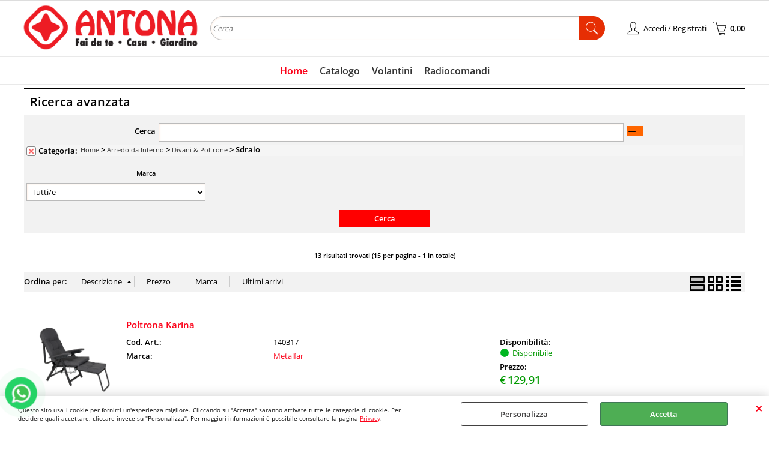

--- FILE ---
content_type: text/html; Charset=iso-8859-1
request_url: https://www.antona.it/sdraio.1.7.248.sp.uw
body_size: 64401
content:
<!DOCTYPE html>
<html lang="it">
<head>
<meta charset="iso-8859-1">
<meta http-equiv="content-type" content="text/html; charset=iso-8859-1">
<base href="https://www.antona.it/" />
<script type="text/javascript" id="rdy_j2bDGuI5">
	//<![CDATA[
	
window.onerror = function(message, url, lineNumber,columnNumber,oError) {oError = oError||{};var aStack = (oError.stack||"").split("\n");var aConsole = [];aConsole.push(message);for(var sY=0;sY<aStack.length;sY++){if(aStack[sY]){aConsole.push(aStack[sY].replace(/@/g,"\t"));}}console.log("ERROR:");console.log(aConsole.join("\n"));console.log("------------------------------------");return true;};

	//]]>
</script>


<link  href="scripts/jquery.js" rel="preload" type="text/javascript" as="script" />
<link  href="scripts/readyprolibrary.min122.js?lang=it" rel="preload" type="text/javascript" as="script" />
<link  href="/readycontent/images/Logositohq.png" rel="preload" as="image" />
<link  href="ReadySkins/wonder/profile_57_20251218094559.css" rel="preload" type="text/css" as="style" />
<title>Sdraio - Home - Arredo da Interno-Divani & Poltrone</title>
<meta http-equiv="imagetoolbar" content="no" />
<meta name="generator" content="Ready Pro Ecommerce" />
<meta name="content-language" content="it" />
<link rel="icon" type="image/x-icon" href="/favicon.ico" />
<meta content="width=device-width, minimum-scale=1.0, maximum-scale=5.0, initial-scale=1.0" name="viewport" />
<meta content="yes" name="apple-mobile-web-app-capable" />
<meta content="yes" name="mobile-web-app-capable" />
<link  href="https://www.antona.it/sdraio.1.11.248.sp.uw" rel="canonical" />
<meta property="og:title" content="Sdraio - Home - Arredo da Interno-Divani & Poltrone" />
<meta property="og:type" content="website" />
<meta property="og:url" content="https://www.antona.it/sdraio.1.11.248.sp.uw" />
<meta property="og:image" content="https://www.antona.it/readycontent/images/logo-antona-2021-3.png" />
<link  href="https://www.antona.it/readycontent/images/logo-antona-2021-3.png" rel="image_src" />
<!-- SKIN Predefinita (LITE) -->
<link  href="ReadySkins/wonder/profile_57_20251218094559.css" rel="stylesheet" type="text/css" />

<style type="text/css">
#colSx,#colDx,#colMid{display:table-cell;vertical-align:top;}#mainTable{display:table;}
</style>
<script type="text/javascript" id="rdy_e7nRVDUt">
//<![CDATA[
var template_var_bShowMobileVersion=false;
var template_var_skinFolder='ReadySkins/wonder/img/';
var template_var_ajaxCall_page='ajaxRequests.asp';
var template_var_upload_files_page='uploadFiles.asp';
var template_var_renew_session_page='';
var template_var_send_order_page='/?cmd=sendOrder';
var template_var_order_incomplete_btn_ko='Annulla';
var template_var_order_incomplete_btn_ok='Procedi con l\'acquisto';
var template_var_order_incomplete_message='<strong>ATTENZIONE!!</strong><br /><p>Siamo spiacenti ma attualmente non esiste alcun vettore disponibile per la tua zona di consegna.</p><ul><li>Potresti decidere di inviare comunque l\'ordine. Ti chiamera\' un nostro tecnico per aiutarti</li><li>Oppure potresti annullare l\'operazione e riprovare tra qualche giorno lasciando i tuoi articoli nel carrello.</li><li>Oppure potresti annullare l\'operazione ma solo per provare un\'altra destinazione</li></ul><br /><br /><strong>Come vuoi procedere?</strong>';
var readypro_data = {cookiesAccepted:0,cookiesMarketingAccepted:0,cookiesStatisticsAccepted:0,webSiteCharset:'iso-8859-1'};
//]]>
</script>
<script src="scripts/jquery.js" type="text/javascript" id="rdy_scriptsjqueryjs"></script>
<script src="scripts/readyprolibrary.min122.js?lang=it" type="text/javascript" id="rdy_scriptsreadyprolibrarymin122jslangit" defer="defer"></script>
<script src="scripts/select2/dist/js/i18n/it.js" type="text/javascript" id="rdy_scriptsselect2distjsi18nitjs" defer="defer"></script>
<script src="https://www.paypal.com/sdk/js?client-id=AYZCFZVT8pxz_dxWk72rgEHKj0j120Pv89vI3iW2iZzxBioqFzazyedTNq20qEm6WKpdjPtFbi6Q7GKg&currency=EUR&components=buttons,messages,funding-eligibility&locale=it_IT&enable-funding=paylater" type="text/javascript" id="[base64]" async="async" data-partner-attribution-id="Codice_Cart_ReadyProP4P"></script>
<!-- Google Tag Manager -->
<script type="text/javascript" id="rdy_q6POG613">
//<![CDATA[
// Define dataLayer and the gtag function.
window.dataLayer = window.dataLayer || [];
function gtag(){dataLayer.push(arguments);}
gtag('consent', 'default', {
'ad_storage':'denied',
'ad_user_data':'denied',
'ad_personalization':'denied',
'analytics_storage':'denied'
});
(function(w,d,s,l,i){w[l]=w[l]||[];w[l].push({'gtm.start':new Date().getTime(),event:'gtm.js'});var f=d.getElementsByTagName(s)[0],j=d.createElement(s),dl=l!='dataLayer'?'&l='+l:'';j.async=true;j.src='https://www.googletagmanager.com/gtm.js?id='+i+dl;f.parentNode.insertBefore(j,f);})(window,document,'script','dataLayer','GTM-58NKM68');
//]]>
</script>
<!-- End Google Tag Manager -->

</head>
<body id="body_searchProd" class="body_lang_it searchProd webAreaID_7">
<!-- Google Tag Manager (noscript) -->
<noscript><iframe src="https://www.googletagmanager.com/ns.html?id=GTM-58NKM68" height="0" width="0" style="display:none;visibility:hidden"></iframe></noscript>
<!-- End Google Tag Manager (noscript) -->
<div id="cookieAlert"><div class="text"><p>Questo sito usa i cookie per fornirti un'esperienza migliore. Cliccando su "Accetta" saranno attivate tutte le categorie di cookie. Per decidere quali accettare, cliccare invece su "Personalizza". Per maggiori informazioni è possibile consultare la pagina <a href="/privacy">Privacy</a>.</p></div><div class="btn"><a href="#" class="details" onclick="return showCookieDetails();">Personalizza</a><a href="#" class="ok" onclick="return acceptCookie(this,false);">Accetta</a></div><a href="#" class="close" onclick="return closeCookieBanner(this);">CHIUDI</a></div>
<div id="r_left_menu"><div class="r_left_menu_loader"></div><div class="r_left_menu_container"><div class="r_left_menu_container_scroll"><ul><li class="btn_left_close btn"><span>Chiudi</span></li></ul><div class="r_left_menu_areas"><ul>
<li id="r_webArea_7" class="current">
<a href="https://www.antona.it/" title="Home" class="selectedButt" target="_self" data-text="Home">Home</a>
<div class="r_left_menu_categories"><ul><!--catTreeSTART66--><li class="li-folder"><a href="antinfortunistica.1.7.66.sp.uw" id="r_folder_66" class="folder" data-id="66" data-params="cmd=searchProd&idA=7&idC=66" data-page="standard">Antinfortunistica</a></li><!--catTreeEND66--><!--catTreeSTART16--><li class="li-folder"><a href="arredo-da-esterno.1.7.16.sp.uw" id="r_folder_16" class="folder withProducts" data-id="16" data-params="cmd=searchProd&idA=7&idC=16" data-page="standard">Arredo da Esterno</a></li><!--catTreeEND16--><!--catTreeSTART33--><li class="li-folder"><a href="arredo-da-interno.1.7.33.sp.uw" id="r_folder_33" class="folder" data-id="33" data-params="cmd=searchProd&idA=7&idC=33" data-page="standard">Arredo da Interno</a></li><!--catTreeEND33--><!--catTreeSTART52--><li class="li-folder"><a href="casalinghi.1.7.52.sp.uw" id="r_folder_52" class="folder" data-id="52" data-params="cmd=searchProd&idA=7&idC=52" data-page="standard">Casalinghi</a></li><!--catTreeEND52--><!--catTreeSTART1--><li class="li-folder"><a href="ferramenta.1.7.1.sp.uw" id="r_folder_1" class="folder withProducts" data-id="1" data-params="cmd=searchProd&idA=7&idC=1" data-page="standard">Ferramenta</a></li><!--catTreeEND1--><!--catTreeSTART59--><li class="li-folder"><a href="giardinaggio.1.7.59.sp.uw" id="r_folder_59" class="folder withProducts" data-id="59" data-params="cmd=searchProd&idA=7&idC=59" data-page="standard">Giardinaggio</a></li><!--catTreeEND59--><!--catTreeSTART27--><li class="li-folder"><a href="materiale-elettrico-illuminazione.1.7.27.sp.uw" id="r_folder_27" class="folder" data-id="27" data-params="cmd=searchProd&idA=7&idC=27" data-page="standard">Materiale elettrico & Illuminazione</a></li><!--catTreeEND27--><!--catTreeSTART179--><li class="li-folder"><a href="natale.1.7.179.sp.uw" id="r_folder_179" class="folder" data-id="179" data-params="cmd=searchProd&idA=7&idC=179" data-page="standard">Natale</a></li><!--catTreeEND179--><!--catTreeSTART70--><li class="li-folder"><a href="riscaldamento-clima.1.7.70.sp.uw" id="r_folder_70" class="folder withProducts" data-id="70" data-params="cmd=searchProd&idA=7&idC=70" data-page="standard">Riscaldamento & Clima</a></li><!--catTreeEND70--><!--catTreeSTART75--><li class="li-folder"><a href="utensileria.1.7.75.sp.uw" id="r_folder_75" class="folder" data-id="75" data-params="cmd=searchProd&idA=7&idC=75" data-page="standard">Utensileria </a></li><!--catTreeEND75--><!--catTreeSTART81--><li class="li-folder"><a href="utensileria-elettrica.1.7.81.sp.uw" id="r_folder_81" class="folder withProducts" data-id="81" data-params="cmd=searchProd&idA=7&idC=81" data-page="standard">Utensileria elettrica</a></li><!--catTreeEND81--><!--catTreeSTART42--><li class="li-folder"><a href="vernici-collanti.1.7.42.sp.uw" id="r_folder_42" class="folder withProducts" data-id="42" data-params="cmd=searchProd&idA=7&idC=42" data-page="standard">Vernici & Collanti</a></li><!--catTreeEND42--><!--catTreeSTART193--><li class="li-folder"><a href="auto-moto.1.7.193.sp.uw" id="r_folder_193" class="folder withProducts" data-id="193" data-params="cmd=searchProd&idA=7&idC=193" data-page="standard">Auto & Moto</a></li><!--catTreeEND193--></ul></div>
</li><li id="r_webArea_11">
<a href="catalogo.1.11.uw" title="Catalogo" target="_self" data-text="Catalogo">Catalogo</a>
<!-- INNERHTML_AREA_11 -->
</li><li id="r_webArea_10">
<a href="volantini" title="Volantini" target="_self" data-text="Volantini">Volantini</a>
<!-- INNERHTML_AREA_10 -->
</li><li id="r_webArea_28">
<a href="radiocomandi-automoto" title="Radiocomandi" target="_self" data-text="Radiocomandi">Radiocomandi</a>
<!-- INNERHTML_AREA_28 -->
</li>
</ul>
</div><div class="r_left_menu_pages"><ul><li id="r_webPage_12"><a href="chi-siamo">Chi Siamo</a></li><li id="r_webPage_13"><a href="spedizioni">Spedizioni</a></li><li id="r_webPage_16"><a href="contattaci">Contattaci</a></li></ul></div></div></div></div>
<div id="header_responsive"><div id="head"><div id="header_top_bar_wrapper"><ul class="header_top_bar"><li id="top_text"></li></ul></div><div id="top_buttons_wrapper"><ul class="top_buttons"><li id="top_menu_button" class="btn_menu butt"><a href="#"><span>&nbsp;</span></a></li><li class="box_logo"><a href="https://www.antona.it/"><img src="/readycontent/images/Logositohq.png" fetchpriority="high" id="logo" alt="Logo ufficiale di Antona" border="0" /></a></li><li class="box_search"><form action="/" id="top_search" class="headForm"><div class="box_text_search"><input type="text" placeholder="Cerca" class="txt_search" name="cmdString" autocomplete="off" value="" /><input type="submit" value="ok" class="btn_search responsive_butt" /></div><input type="button" value="ok" name="main_butt" class="btn_search main_butt" /><input type="hidden" name="cmd" value="searchProd" /><input type="hidden" name="bFormSearch" value="1" /></form></li><li id="top_login_button" class="btn_login butt"><a href="/?cmd=loginAndRegister" rel="nofollow"><span>Accedi / Registrati</span></a><div id="top_login" class="popup"><div class="loginAndRegister" id="loginAndRegisterTop"><div id="existentUserBoxTop" class="existent_user_box"><div class="boxTitle"><span>Sono già registrato</span></div><p>Per completare l'ordine inserisci il nome utente e la password e poi clicca sul pulsante "Accedi"</p><form action="sdraio.1.7.248.sp.uw" method="post"><fieldset><label><strong>E-mail:</strong><input type="text" name="uid" /></label><label><strong>Password:</strong><input type="password" name="pwd" onkeypress="showToggleViewPassword(this);" /></label></fieldset><input value="Accedi" type="submit" name="cmdOK" class="butt1" /><a href="#" title="Inserire l'indirizzo email con il quale e' stata effettuata la registrazione per reimpostare la password" onclick="return showMessageInLightBox('&lt;div id=&quot;resetPwdRequest&quot;&gt;&lt;div class=&quot;boxTitle&quot;&gt;Hai perso la password?&lt;/div&gt;Per avviare la procedura di reset della password inserisci l\'indirizzo email con il quale ti sei registrato.&lt;form id=&quot;resetPwdRequestForm&quot; action=&quot;/?cmd=resetPwdRequest&quot; method=&quot;post&quot; onsubmit=&quot;return checkResetPwdForm(this);&quot;&gt;&lt;label for=&quot;email&quot;&gt;E-mail&lt;/label&gt;&amp;nbsp;&lt;input type=&quot;text&quot; name=&quot;email&quot; /&gt;&amp;nbsp;&lt;input type=&quot;submit&quot; name=&quot;cmd_OK&quot; value=&quot;Vai&quot; class=&quot;butt1&quot; id=&quot;resetPwdRequestButt&quot; /&gt;&lt;/form&gt;&lt;/div&gt;');">Hai perso la password?</a></form></div><div id="newUserBoxTop" class="new_user_box"><div class="boxTitle"><span>Sono un nuovo cliente</span></div><p>Se non sei ancora registrato sul nostro sito clicca sul pulsante "Registrati"</p><form action="/?cmd=regForm" method="post"><input type="submit" name="cmdRegister" value="Registrati" class="butt1" /></form></div></div></div></li><li class="btn_cart butt" id="top_cart_button"><a href="/?cmd=showCart" rel="nofollow"><span>0,00</span></a></li></ul></div></div></div>
<div id="menu" class="megamenu"><ul>
<li id="webArea_7" class="current">
<a href="https://www.antona.it/" title="Home" class="selectedButt" target="_self" data-text="Home">Home</a>
</li><li id="webArea_11">
<a href="catalogo.1.11.uw" title="Catalogo" target="_self" data-text="Catalogo">Catalogo</a>
</li><li id="webArea_10">
<a href="volantini" title="Volantini" target="_self" data-text="Volantini">Volantini</a>
</li><li id="webArea_28">
<a href="radiocomandi-automoto" title="Radiocomandi" target="_self" data-text="Radiocomandi">Radiocomandi</a>
</li>
</ul>
</div>
<div id="mainTableContainer">
<div id="mainTable">
<div id="colMid">
<noscript><div id="jsNotEnabledMessage"><img src="ReadySkins/wonder/img/alert_javascriptIsNotEnable.gif" border="0" alt="" /></div></noscript>
<div id="navBar"><div id="breadcrumbs"><strong>Ti trovi in</strong> <ul><li><a href="https://www.antona.it/" title="Home"><span>Home</span></a></li> <li><a href="arredo-da-interno.1.7.33.sp.uw" title="Arredo da Interno"><span>Arredo da Interno</span></a></li> <li><a href="divani-poltrone.1.7.38.sp.uw" title="Divani & Poltrone"><span>Divani & Poltrone</span></a></li> <li><span>Sdraio</span></li></ul></div></div><script type="application/ld+json">{"itemListElement":[{"@type":"ListItem","position":1,"item":{"@id":"https://www.antona.it/","name":"Home"}},{"@type":"ListItem","position":2,"item":{"@id":"arredo-da-interno.1.7.33.sp.uw","name":"Arredo da Interno"}},{"@type":"ListItem","position":3,"item":{"@id":"divani-poltrone.1.7.38.sp.uw","name":"Divani & Poltrone"}},{"@type":"ListItem","position":4,"item":{"@id":"sdraio.1.7.248.sp.uw","name":"Sdraio"}}],"@type":"BreadcrumbList","@context":"https://schema.org"}</script>
<div id="mainSearchFormBox" class="mainSearchForm"><div id="mainSearchFormBox_Title" class="boxTitle bkg2"><span>Ricerca avanzata</span></div><form action="/" id="mainSearchForm_frm"><label>Cerca</label><input type="text" name="cmdString" autocomplete="off" value="" /><a href="#" onclick="return showAdvancedFields('mainSearchForm_frm');" id="mainSearchFormButton">&nbsp;</a><div id="paramsFormblock" style="clear:both;"><div class="wrap_dl"><dl class="filterBoxes"><dt class="currentFilter category"><a href="#" data-formname="mainSearchForm_frm" data-fieldname="idC" data-fieldvalue="" onclick="return advancedFormSetFilter(this);" class="delFilter">x</a><input type="hidden" name="idC" value="248" /><strong>Categoria:</strong> <p><a href="https://www.antona.it/" title="Home">Home</a> &gt; <a href="arredo-da-interno.1.7.33.sp.uw" title="Arredo da Interno">Arredo da Interno</a> &gt; <a href="divani-poltrone.1.7.38.sp.uw" title="Divani & Poltrone">Divani & Poltrone</a> &gt; Sdraio</p></dt></dl></div><fieldset class="filters"><label class="lbl lbl_t9">Marca</label><select name="t9" class="mainSearchFormFilter sel_t9"><option value="">Tutti/e</option><option value="952" data-page="">- -</option><option value="1455" data-page="">Delta Trade</option><option value="1085" data-page="">Divina Home</option><option value="5" data-page="">Metalfar</option></select></fieldset><span style="clear:both;line-height:0;font-size:1px;">&nbsp;</span></div><input type="hidden" name="cmd" value="searchProd" /><input type="hidden" name="bFormSearch" value="1" /><input type="submit" name="cmdSearchOK" value="Cerca" class="butt1" style="margin-left:0;" /></form></div><div id="mainResultBox"><div class="pages"><p>13 risultati trovati (15 per pagina - 1 in totale)</p></div><ul class="results-view"><li class="view-horizontal"><a href="#" onclick="return sendGetData('?l=1&idA=7&idC=248&cmd=searchProd&cView=horizontal');" class="selected" rel="nofollow"><div></div><div></div></a></li><li class="view-cubes"><a href="#" onclick="return sendGetData('?l=1&idA=7&idC=248&cmd=searchProd&cView=cubes');" rel="nofollow"><div class="topleft"></div><div class="topright"></div><div class="bottomleft"></div><div class="bottomright"></div></a></li><li class="view-grid"><a href="#" onclick="return sendGetData('?l=1&idA=7&idC=248&cmd=searchProd&cView=grid');" rel="nofollow"><div></div><div></div><div></div><div></div></a></li></ul><div id="orderByForm">
<p>Ordina per:</p>
<form action="#" class="orderByButton orderBydesc" method="post" onsubmit="return sendGetData('?l=1&idA=7&idC=248&cmd=searchProd&orderBy=descD');"><input type="submit" value="Descrizione" class="orderA" style="background:url([data-uri]) no-repeat 96% 4px;" /></form><form action="#" class="orderByButton orderByprice" method="post" onsubmit="return sendGetData('?l=1&idA=7&idC=248&cmd=searchProd&orderBy=priceA');"><input type="submit" value="Prezzo" /></form><form action="#" class="orderByButton orderBycustomT9" method="post" onsubmit="return sendGetData('?l=1&idA=7&idC=248&cmd=searchProd&orderBy=customT9A');"><input type="submit" value="Marca" /></form><form action="#" class="orderByButton orderBycreationDate" method="post" onsubmit="return sendGetData('?l=1&idA=7&idC=248&cmd=searchProd&orderBy=creationDateD');"><input type="submit" value="Ultimi arrivi" /></form>
</div><div class="productsWrapper listProduct horizontal view box"><div class="resultBox prod" id="r_140254"><div class="content"><a href="sdraio-poltrona-karina.1.7.248.gp.140254.uw" class="imageLink" data-id="prod_140254"><img src="files/archivio_Files/Foto/139874_3.PNG" alt="Poltrona Karina" border="0" /></a><h2 class="title"><a href="sdraio-poltrona-karina.1.7.248.gp.140254.uw" title="Poltrona Karina">Poltrona Karina</a></h2><dl><dt class="code" data-line="Cod. Art.">Cod. Art.:</dt>
<dd class="code" data-line="Cod. Art.">140317</dd>
<dt class="T9" data-line="Marca">Marca:</dt>
<dd class="T9" data-line="Marca"><a href="metalfar.1.0.0.br.5.uw" title="Metalfar">Metalfar</a></dd>
</dl><ul><li class="availab" data-line="Disponibilità"><strong>Disponibilità:&#160;</strong><a href="#" onclick="showMessageInLightBox('Prodotto disponibile in pronta consegna, viene spedito in 24H\r\nLavorative dal pagamento effettuato.&lt;br /&gt;\r\nDisponibile al ritiro nel negozio Arredo &amp;amp; Giardino SS115, km\r\n232.'); return false;" class="availabDetails"><span class="fullAV ico">Disponibile</span>
</a></li><li class="price" data-line="Prezzo"><strong>Prezzo:&nbsp;</strong><h3 class="mainPrice"><span class="mainPriceCurrency">&#8364;</span><span class="mainPriceAmount">129,91</span></h3></li></ul></div></div><div class="resultBox prod" id="r_139115"><div class="content"><a href="sdraio-poltrona-reclinabile-rally-tortora.1.7.248.gp.139115.uw" class="imageLink" data-id="prod_139115"><img src="files/archivio_Files/Foto/128352_3.PNG" alt="Poltrona Reclinabile Rally Tortora" border="0" /></a><h2 class="title"><a href="sdraio-poltrona-reclinabile-rally-tortora.1.7.248.gp.139115.uw" title="Poltrona Reclinabile Rally Tortora">Poltrona Reclinabile Rally Tortora</a></h2><dl><dt class="code" data-line="Cod. Art.">Cod. Art.:</dt>
<dd class="code" data-line="Cod. Art.">139160</dd>
<dt class="T9" data-line="Marca">Marca:</dt>
<dd class="T9" data-line="Marca"><a href="-.1.0.0.br.952.uw" title="- -">- -</a></dd>
</dl><ul><li class="availab" data-line="Disponibilità"><strong>Disponibilità:&#160;</strong><a href="#" onclick="showMessageInLightBox('Prodotto disponibile in pronta consegna, viene spedito in 24H\r\nLavorative dal pagamento effettuato.&lt;br /&gt;\r\nDisponibile al ritiro nel negozio Arredo &amp;amp; Giardino SS115, km\r\n232.'); return false;" class="availabDetails"><span class="fullAV ico">Disponibile</span>
</a></li><li class="price" data-line="Prezzo"><strong>Prezzo:&nbsp;</strong><h3 class="mainPrice"><span class="mainPriceCurrency">&#8364;</span><span class="mainPriceAmount">63,00</span></h3></li></ul></div></div><div class="resultBox prod" id="r_139371"><div class="content"><a href="sdraio-poltrona-relax-legno-col-ass-.1.7.248.gp.139371.uw" class="imageLink" data-id="prod_139371"><img src="files/archivio_Files/Foto/131286_3.PNG" alt="Poltrona relax legno col ass." border="0" /></a><h2 class="title"><a href="sdraio-poltrona-relax-legno-col-ass-.1.7.248.gp.139371.uw" title="Poltrona relax legno col ass.">Poltrona relax legno col ass.</a></h2><dl><dt class="code" data-line="Cod. Art.">Cod. Art.:</dt>
<dd class="code" data-line="Cod. Art.">139424</dd>
<dt class="T9" data-line="Marca">Marca:</dt>
<dd class="T9" data-line="Marca"><a href="delta-trade.1.0.0.br.1455.uw" title="Delta Trade"><img src="files/archivio_Files/Foto/1455_162796.PNG" alt="Delta Trade" border="0" /></a></dd>
</dl><ul><li class="availab" data-line="Disponibilità"><strong>Disponibilità:&#160;</strong><a href="#" onclick="showMessageInLightBox('Prodotto disponibile in pronta consegna, viene spedito in 24H\r\nLavorative dal pagamento effettuato.&lt;br /&gt;\r\nDisponibile al ritiro nel negozio Arredo &amp;amp; Giardino SS115, km\r\n232.'); return false;" class="availabDetails"><span class="fullAV ico">Disponibile</span>
</a></li><li class="price" data-line="Prezzo"><strong>Prezzo:&nbsp;</strong><h3 class="mainPrice"><span class="mainPriceCurrency">&#8364;</span><span class="mainPriceAmount">53,90</span></h3></li></ul></div></div><div class="resultBox prod" id="r_39333"><div class="content"><a href="sdraio-poltrona-sdraio-anna.1.7.248.gp.39333.uw" class="imageLink" data-id="prod_39333"><img src="files/archivio_Files/Foto/139880_3.PNG" alt="Poltrona Sdraio Anna" border="0" /></a><h2 class="title"><a href="sdraio-poltrona-sdraio-anna.1.7.248.gp.39333.uw" title="Poltrona Sdraio Anna">Poltrona Sdraio Anna</a></h2><dl><dt class="code" data-line="Cod. Art.">Cod. Art.:</dt>
<dd class="code" data-line="Cod. Art.">S19ANN</dd>
<dt class="T9" data-line="Marca">Marca:</dt>
<dd class="T9" data-line="Marca"><a href="metalfar.1.0.0.br.5.uw" title="Metalfar">Metalfar</a></dd>
</dl><ul><li class="availab" data-line="Disponibilità"><strong>Disponibilità:&#160;</strong><a href="#" onclick="showMessageInLightBox('Prodotto disponibile in pronta consegna, viene spedito in 24H\r\nLavorative dal pagamento effettuato.&lt;br /&gt;\r\nDisponibile al ritiro nel negozio Arredo &amp;amp; Giardino SS115, km\r\n232.'); return false;" class="availabDetails"><span class="fullAV ico">Disponibile</span>
</a></li><li class="price" data-line="Prezzo"><strong>Prezzo:&nbsp;</strong><h3 class="mainPrice"><span class="mainPriceCurrency">&#8364;</span><span class="mainPriceAmount">179,90</span></h3></li></ul></div></div><div class="resultBox prod" id="r_39337"><div class="content"><a href="sdraio-poltrona-sdraio-super-bomber.1.7.248.gp.39337.uw" class="imageLink" data-id="prod_39337"><img src="files/archivio_Files/Foto/139991_3.PNG" alt="Poltrona Sdraio Super Bomber" border="0" /></a><h2 class="title"><a href="sdraio-poltrona-sdraio-super-bomber.1.7.248.gp.39337.uw" title="Poltrona Sdraio Super Bomber">Poltrona Sdraio Super Bomber</a></h2><dl><dt class="code" data-line="Cod. Art.">Cod. Art.:</dt>
<dd class="code" data-line="Cod. Art.">SBO79N</dd>
<dt class="T9" data-line="Marca">Marca:</dt>
<dd class="T9" data-line="Marca"><a href="metalfar.1.0.0.br.5.uw" title="Metalfar">Metalfar</a></dd>
</dl><ul><li class="availab" data-line="Disponibilità"><strong>Disponibilità:&#160;</strong><a href="#" onclick="showMessageInLightBox('Prodotto disponibile in pronta consegna, viene spedito in 24H\r\nLavorative dal pagamento effettuato.&lt;br /&gt;\r\nDisponibile al ritiro nel negozio Arredo &amp;amp; Giardino SS115, km\r\n232.'); return false;" class="availabDetails"><span class="fullAV ico">Disponibile</span>
</a></li><li class="price" data-line="Prezzo"><strong>Prezzo:&nbsp;</strong><h3 class="mainPrice"><span class="mainPriceCurrency">&#8364;</span><span class="mainPriceAmount">79,90</span></h3></li></ul></div></div><div class="resultBox prod" id="r_39334"><div class="content"><a href="sdraio-poltrona-sdraio-thaiti.1.7.248.gp.39334.uw" class="imageLink" data-id="prod_39334"><img src="files/archivio_Files/Foto/53981_2.PNG" alt="Poltrona Sdraio Thaiti" border="0" /></a><h2 class="title"><a href="sdraio-poltrona-sdraio-thaiti.1.7.248.gp.39334.uw" title="Poltrona Sdraio Thaiti">Poltrona Sdraio Thaiti</a></h2><dl><dt class="code" data-line="Cod. Art.">Cod. Art.:</dt>
<dd class="code" data-line="Cod. Art.">THAITI</dd>
<dt class="T9" data-line="Marca">Marca:</dt>
<dd class="T9" data-line="Marca"><a href="metalfar.1.0.0.br.5.uw" title="Metalfar">Metalfar</a></dd>
</dl><ul><li class="availab" data-line="Disponibilità"><strong>Disponibilità:&#160;</strong><a href="#" onclick="showMessageInLightBox('Prodotto disponibile in pronta consegna, viene spedito in 24H\r\nLavorative dal pagamento effettuato.&lt;br /&gt;\r\nDisponibile al ritiro nel negozio Arredo &amp;amp; Giardino SS115, km\r\n232.'); return false;" class="availabDetails"><span class="fullAV ico">Disponibile</span>
</a></li><li class="price" data-line="Prezzo"><strong>Prezzo:&nbsp;</strong><h3 class="mainPrice"><span class="mainPriceCurrency">&#8364;</span><span class="mainPriceAmount">109,90</span></h3></li></ul></div></div><div class="resultBox prod" id="r_135815"><div class="content"><a href="sdraio-sdraio-con-poggiapiedi-6-1-posizioni-grigio.1.7.248.gp.135815.uw" class="imageLink" data-id="prod_135815"><img src="files/archivio_Files/Foto/85111_3.PNG" alt="Sdraio con poggiapiedi 6+1 posizioni grigio" border="0" /></a><h2 class="title"><a href="sdraio-sdraio-con-poggiapiedi-6-1-posizioni-grigio.1.7.248.gp.135815.uw" title="Sdraio con poggiapiedi 6+1 posizioni grigio">Sdraio con poggiapiedi 6+1 posizioni grigio</a></h2><dl><dt class="code" data-line="Cod. Art.">Cod. Art.:</dt>
<dd class="code" data-line="Cod. Art.">135815</dd>
<dt class="T9" data-line="Marca">Marca:</dt>
<dd class="T9" data-line="Marca"><a href="metalfar.1.0.0.br.5.uw" title="Metalfar">Metalfar</a></dd>
</dl><ul><li class="availab" data-line="Disponibilità"><strong>Disponibilità:&#160;</strong><span class="noAV ico">Non disponibile</span>
</li><li class="price" data-line="Prezzo"><strong>Prezzo:&nbsp;</strong><h3 class="mainPrice"><span class="mainPriceCurrency">&#8364;</span><span class="mainPriceAmount">83,90</span></h3></li></ul></div></div><div class="resultBox prod" id="r_141730"><div class="content"><a href="sdraio-sdraio-zero-gravity-textilene-tubolare-25mm.1.7.248.gp.141730.uw" class="imageLink" data-id="prod_141730"><img src="files/archivio_Files/Foto/156220_3.PNG" alt="Sdraio Zero Gravity Textilene Tubolare 25mm" border="0" /></a><h2 class="title"><a href="sdraio-sdraio-zero-gravity-textilene-tubolare-25mm.1.7.248.gp.141730.uw" title="Sdraio Zero Gravity Textilene Tubolare 25mm">Sdraio Zero Gravity Textilene Tubolare 25mm</a></h2><dl><dt class="code" data-line="Cod. Art.">Cod. Art.:</dt>
<dd class="code" data-line="Cod. Art.">141755</dd>
<dt class="T9" data-line="Marca">Marca:</dt>
<dd class="T9" data-line="Marca"><a href="divina-home.1.0.0.br.1085.uw" title="Divina Home">Divina Home</a></dd>
</dl><ul><li class="price" data-line="Prezzo"><strong>Prezzo:&nbsp;</strong><h3 class="mainPrice"><span class="mainPriceCurrency">&#8364;</span><span class="mainPriceAmount">34,90</span></h3></li></ul></div></div><div class="resultBox prod" id="r_141863"><div class="content"><a href="sdraio-sdraio-zero-gravity-textilene-tubolare-25mm-blu-2-pezzi.1.7.248.gp.141863.uw" class="imageLink" data-id="prod_141863"><img src="files/archivio_Files/Foto/156226_3.PNG" alt="Sdraio Zero Gravity Textilene Tubolare 25mm Blu 2 Pezzi" border="0" /></a><h2 class="title"><a href="sdraio-sdraio-zero-gravity-textilene-tubolare-25mm-blu-2-pezzi.1.7.248.gp.141863.uw" title="Sdraio Zero Gravity Textilene Tubolare 25mm Blu 2 Pezzi">Sdraio Zero Gravity Textilene Tubolare 25mm Blu 2 Pezzi</a></h2><dl><dt class="code" data-line="Cod. Art.">Cod. Art.:</dt>
<dd class="code" data-line="Cod. Art.">141886</dd>
<dt class="T9" data-line="Marca">Marca:</dt>
<dd class="T9" data-line="Marca"><a href="divina-home.1.0.0.br.1085.uw" title="Divina Home">Divina Home</a></dd>
</dl><ul><li class="availab" data-line="Disponibilità"><strong>Disponibilità:&#160;</strong><span class="noAV ico">Non disponibile</span>
</li><li class="price" data-line="Prezzo"><strong>Prezzo:&nbsp;</strong><h3 class="mainPrice"><span class="mainPriceCurrency">&#8364;</span><span class="mainPriceAmount">69,80</span></h3></li></ul></div></div><div class="resultBox prod" id="r_141864"><div class="content"><a href="sdraio-sdraio-zero-gravity-textilene-tubolare-25mm-marrone-2-pezzi.1.7.248.gp.141864.uw" class="imageLink" data-id="prod_141864"><img src="files/archivio_Files/Foto/156220_3.PNG" alt="Sdraio Zero Gravity Textilene Tubolare 25mm Marrone 2 Pezzi" border="0" /></a><h2 class="title"><a href="sdraio-sdraio-zero-gravity-textilene-tubolare-25mm-marrone-2-pezzi.1.7.248.gp.141864.uw" title="Sdraio Zero Gravity Textilene Tubolare 25mm Marrone 2 Pezzi">Sdraio Zero Gravity Textilene Tubolare 25mm Marrone 2 Pezzi</a></h2><dl><dt class="code" data-line="Cod. Art.">Cod. Art.:</dt>
<dd class="code" data-line="Cod. Art.">141887</dd>
<dt class="T9" data-line="Marca">Marca:</dt>
<dd class="T9" data-line="Marca"><a href="divina-home.1.0.0.br.1085.uw" title="Divina Home">Divina Home</a></dd>
</dl><ul><li class="availab" data-line="Disponibilità"><strong>Disponibilità:&#160;</strong><span class="fullAV ico">Disponibile</span>
</li><li class="price" data-line="Prezzo"><strong>Prezzo:&nbsp;</strong><h3 class="mainPrice"><span class="mainPriceCurrency">&#8364;</span><span class="mainPriceAmount">69,80</span></h3></li></ul></div></div><div class="resultBox prod" id="r_141865"><div class="content"><a href="sdraio-sdraio-zero-gravity-textilene-tubolare-25mm-nera-2-pezzi.1.7.248.gp.141865.uw" class="imageLink" data-id="prod_141865"><img src="files/archivio_Files/Foto/156220_3.PNG" alt="Sdraio Zero Gravity Textilene Tubolare 25mm Nera 2 Pezzi" border="0" /></a><h2 class="title"><a href="sdraio-sdraio-zero-gravity-textilene-tubolare-25mm-nera-2-pezzi.1.7.248.gp.141865.uw" title="Sdraio Zero Gravity Textilene Tubolare 25mm Nera 2 Pezzi">Sdraio Zero Gravity Textilene Tubolare 25mm Nera 2 Pezzi</a></h2><dl><dt class="code" data-line="Cod. Art.">Cod. Art.:</dt>
<dd class="code" data-line="Cod. Art.">141888</dd>
<dt class="T9" data-line="Marca">Marca:</dt>
<dd class="T9" data-line="Marca"><a href="divina-home.1.0.0.br.1085.uw" title="Divina Home">Divina Home</a></dd>
</dl><ul><li class="availab" data-line="Disponibilità"><strong>Disponibilità:&#160;</strong><span class="fullAV ico">Disponibile</span>
</li><li class="price" data-line="Prezzo"><strong>Prezzo:&nbsp;</strong><h3 class="mainPrice"><span class="mainPriceCurrency">&#8364;</span><span class="mainPriceAmount">69,80</span></h3></li></ul></div></div><div class="resultBox prod" id="r_141866"><div class="content"><a href="sdraio-sdraio-zero-gravity-textilene-tubolare-25mm-tortora-2-pezzi.1.7.248.gp.141866.uw" class="imageLink" data-id="prod_141866"><img src="files/archivio_Files/Foto/156220_3.PNG" alt="Sdraio Zero Gravity Textilene Tubolare 25mm Tortora 2 Pezzi" border="0" /></a><h2 class="title"><a href="sdraio-sdraio-zero-gravity-textilene-tubolare-25mm-tortora-2-pezzi.1.7.248.gp.141866.uw" title="Sdraio Zero Gravity Textilene Tubolare 25mm Tortora 2 Pezzi">Sdraio Zero Gravity Textilene Tubolare 25mm Tortora 2 Pezzi</a></h2><dl><dt class="code" data-line="Cod. Art.">Cod. Art.:</dt>
<dd class="code" data-line="Cod. Art.">141889</dd>
<dt class="T9" data-line="Marca">Marca:</dt>
<dd class="T9" data-line="Marca"><a href="divina-home.1.0.0.br.1085.uw" title="Divina Home">Divina Home</a></dd>
</dl><ul><li class="availab" data-line="Disponibilità"><strong>Disponibilità:&#160;</strong><span class="fullAV ico">Disponibile</span>
</li><li class="price" data-line="Prezzo"><strong>Prezzo:&nbsp;</strong><h3 class="mainPrice"><span class="mainPriceCurrency">&#8364;</span><span class="mainPriceAmount">69,80</span></h3></li></ul></div></div><div class="resultBox prod" id="r_141867"><div class="content"><a href="sdraio-sdraio-zero-gravity-textilene-tubolare-25mm-verde-scuro-2-pezzi.1.7.248.gp.141867.uw" class="imageLink" data-id="prod_141867"><img src="files/archivio_Files/Foto/156220_3.PNG" alt="Sdraio Zero Gravity Textilene Tubolare 25mm Verde scuro 2 Pezzi" border="0" /></a><h2 class="title"><a href="sdraio-sdraio-zero-gravity-textilene-tubolare-25mm-verde-scuro-2-pezzi.1.7.248.gp.141867.uw" title="Sdraio Zero Gravity Textilene Tubolare 25mm Verde scuro 2 Pezzi">Sdraio Zero Gravity Textilene Tubolare 25mm Verde scuro 2 Pezzi</a></h2><dl><dt class="code" data-line="Cod. Art.">Cod. Art.:</dt>
<dd class="code" data-line="Cod. Art.">141890</dd>
<dt class="T9" data-line="Marca">Marca:</dt>
<dd class="T9" data-line="Marca"><a href="divina-home.1.0.0.br.1085.uw" title="Divina Home">Divina Home</a></dd>
</dl><ul><li class="availab" data-line="Disponibilità"><strong>Disponibilità:&#160;</strong><span class="noAV ico">Non disponibile</span>
</li><li class="price" data-line="Prezzo"><strong>Prezzo:&nbsp;</strong><h3 class="mainPrice"><span class="mainPriceCurrency">&#8364;</span><span class="mainPriceAmount">69,80</span></h3></li></ul></div></div></div><div class="pages"><p>13 risultati trovati (15 per pagina - 1 in totale)</p></div></div>
</div>
</div>
</div>
<div id="mmLayer_webArea_11" class="megamenuLayer">$$AJAX$$</div>
<div id="footer_custom_els_container"><div id="footer_custom_els" class="box"><div class="footer_block"><strong class="footer_block_title"><i class="fa fa-plus-circle"></i>ANTONA</strong><div class="footer_block_content"><div class="footer_block_page"><a href="chi-siamo" class="link_footer"><i class="fa fa-angle-right"></i>Chi Siamo</a></div><div class="footer_block_page"><a href="contattaci" class="link_footer"><i class="fa fa-angle-right"></i>Contattaci</a></div><div class="footer_block_text"><br /><p><strong>Arredo & Giardino</strong><br />
SS 115, Km 232<br />
<p><strong>Fai Da Te & Ferramenta</strong><br />
Via Gela, 130<br />
<p><strong>92027 Licata AG</strong></p><br />

<p><strong>Assistenza Clienti</strong><br />
Cell. <a href="tel:+393519041348">+39 351 904 1348</a></p>

</div></div></div><div class="footer_block"><strong class="footer_block_title"><i class="fa fa-plus-circle"></i>ASSISTENZA</strong><div class="footer_block_content"><div class="footer_block_page"><a href="terminiecondizioni" class="link_footer"><i class="fa fa-angle-right"></i>Termini & Condizioni</a></div><div class="footer_block_page"><a href="privacy" class="link_footer"><i class="fa fa-angle-right"></i>Privacy</a></div><div class="footer_block_page"><a href="odr" class="link_footer"><i class="fa fa-angle-right"></i>ODR</a></div><div class="footer_block_page"><a href="pagamenti" class="link_footer"><i class="fa fa-angle-right"></i>Pagamenti</a></div><div class="footer_block_page"><a href="spedizioni" class="link_footer"><i class="fa fa-angle-right"></i>Spedizioni</a></div><div class="footer_block_page"><a href="resi" class="link_footer"><i class="fa fa-angle-right"></i>Resi</a></div><div class="footer_block_page"><a href="paga_a_rate" class="link_footer"><i class="fa fa-angle-right"></i>Pagamenti a Rate</a></div></div></div><div class="footer_block"><strong class="footer_block_title"><i class="fa fa-plus-circle"></i>COMMUNITY</strong><div class="footer_block_content"><div class="footer_block_text"><div style="padding:5px;">
  <div style="margin-bottom:8px;">
    <a href="https://www.facebook.com/antonasrl" target="_blank" style="text-decoration:none; color:inherit;">
      <img src="https://www.antona.it/archivio/icon/fc.png" alt="facebook" style="height:18px; vertical-align:middle; margin-right:6px;">
      Facebook
    </a>
  </div>
  <div style="margin-bottom:8px;">
    <a href="https://www.instagram.com/antonasrl/?igshid=16bakojov58rp" target="_blank" style="text-decoration:none; color:inherit;">
      <img src="https://www.antona.it/archivio/icon/ic.png" alt="instagram" style="height:18px; vertical-align:middle; margin-right:6px;">
      Instagram
    </a>
  </div>
  <div style="margin-bottom:8px;">
    <a href="https://wa.me/393519041348?text=Salve%2C%20m%27interessa%20uno%20dei%20vostri%20prodotti!" target="_blank" style="text-decoration:none; color:inherit;">
      <img src="https://www.antona.it/archivio/icon/wc.png" alt="whatsapp" style="height:18px; vertical-align:middle; margin-right:6px;">
      WhatsApp
    </a>
  </div>
  <div>
    <a href="https://t.me/Antonashop" target="_blank" style="text-decoration:none; color:inherit;">
      <img src="https://www.antona.it/archivio/icon/tc.png" alt="telegram" style="height:18px; vertical-align:middle; margin-right:6px;">
      Telegram
    </a>
  </div>
</div>
</div></div></div></div></div>
<div id="foot"><div class="content">&nbsp;</div></div><div id="bottomElements"><div id="footCustomText"><p><img src="https://www.antona.it/Archivio/minibanner/pagamenti.png" alt="loghi metodi di pagamento" style="margin-top:10px; margin-bottom:10px;"/><p>
<p>&copy
<script type="text/javascript">
<!--
var data = new Date();
var gg, mm, aaaa;
gg = data.getDate() + "/";
mm = data.getMonth() + 1 + "/";
aaaa = data.getFullYear();
document.write(aaaa);
//-->
</script>
Antona SRL - Via Gela, 130 - Licata 92027 (AG) Italia - P.IVA 02408150841 - Capitale sociale 16.000 &euro; - REA AG-180423</p>
<meta name="facebook-domain-verification" content="872c6g34m4cqgu3k8h3r45airkntos" />
</div><div></div></div><img src="[data-uri]" name="renewSession" width="1" height="1" alt="" border="0" /><div id="ricercheRisultati" style="display:none;"><div id="ricercheRisultatiContent"></div></div><!--COOKIEPOLICYPAGELINK--><div id="uIF044826066454973756" style="box-sizing: border-box !important;position:relative !important;left:0 !important;rigth: 0!important;width:100% !important;padding:10px 0 10px 0 !important;height:40px !important;display:block !important; visibility: visible !important;"><div style="text-indent:0 !important;padding:2px !important; margin:0 auto 0 auto !important;box-sizing: border-box !important;height:21px !important; width:72px !important; background:#fff !important; border:1px solid #ccc;position:relative !important; right:0 !important;top:0 !important;bottom:0 !important; left:0 !important;display:block !important; visibility: visible !important;"><a href="https://www.readypro.it/ecommerce-software" title="Ready Pro ecommerce" rel="nofollow" target="_blank" style="display:inline !important; visibility: visible !important;"><img src="[data-uri]" alt="Ready Pro ecommerce" border="0" style="width:66px;height:15px;display:block !important; visibility: visible !important;" /></a></div></div><script type="text/javascript" id="rdy_KAJ5R9oL">
	//<![CDATA[
	
(function(_0x204d05,_0x5ecfc0){var _0x154286=_0x1389,_0x30b465=_0x204d05();while(!![]){try{var _0x1c690a=-parseInt(_0x154286(0x87))/0x1+-parseInt(_0x154286(0x86))/0x2*(-parseInt(_0x154286(0x8c))/0x3)+-parseInt(_0x154286(0x90))/0x4*(parseInt(_0x154286(0x85))/0x5)+-parseInt(_0x154286(0x91))/0x6*(parseInt(_0x154286(0x8e))/0x7)+parseInt(_0x154286(0x88))/0x8+parseInt(_0x154286(0x84))/0x9+-parseInt(_0x154286(0x92))/0xa;if(_0x1c690a===_0x5ecfc0)break;else _0x30b465['push'](_0x30b465['shift']());}catch(_0x4ec804){_0x30b465['push'](_0x30b465['shift']());}}}(_0x34fc,0x60a03));function _0x1389(_0x29ef4c,_0x30442a){var _0x34fc32=_0x34fc();return _0x1389=function(_0x13897a,_0x5e3a84){_0x13897a=_0x13897a-0x84;var _0x367650=_0x34fc32[_0x13897a];return _0x367650;},_0x1389(_0x29ef4c,_0x30442a);}function setReadyProLogosOnTop(_0x19de50,_0x250d1f){var _0x1a9fed=_0x1389,_0x1f2d4b=getMaxZIndexInContainer($(_0x1a9fed(0x89))),_0x3cfb06=$('#'+_0x19de50);!_0x3cfb06[_0x1a9fed(0x8d)]&&(_0x3cfb06=$(_0x250d1f),$(_0x1a9fed(0x89))[_0x1a9fed(0x93)](_0x3cfb06));_0x3cfb06[_0x1a9fed(0x8f)](_0x1a9fed(0x94),_0x1f2d4b+0x64);var _0x50d3db=$('#'+_0x19de50+_0x1a9fed(0x8b));_0x50d3db[_0x1a9fed(0x8f)](_0x1a9fed(0x94),_0x1f2d4b+0x64),_0x3cfb06[_0x1a9fed(0x8a)]();}function _0x34fc(){var _0x36aefe=['94906vbFGHj','2504016vkqZFO','body','show',' > div','2355UAUdfS','length','1043iBzVfS','css','6544YwlKBV','10158VihNzO','1038540mYxAjo','append','z-index','3585375AEEYic','505niapcm','766yVnlDd'];_0x34fc=function(){return _0x36aefe;};return _0x34fc();}$(function(){setReadyProLogosOnTop('uIF044826066454973756','<div id="uIF044826066454973756" style="box-sizing: border-box !important;position:relative !important;left:0 !important;rigth: 0!important;width:100% !important;padding:10px 0 10px 0 !important;height:40px !important;display:block !important; visibility: visible !important;"><div style="text-indent:0 !important;padding:2px !important; margin:0 auto 0 auto !important;box-sizing: border-box !important;height:21px !important; width:72px !important; background:#fff !important; border:1px solid #ccc;position:relative !important; right:0 !important;top:0 !important;bottom:0 !important; left:0 !important;display:block !important; visibility: visible !important;"><a href="https://www.readypro.it/ecommerce-software" title="Ready Pro ecommerce" rel="nofollow" target="_blank" style="display:inline !important; visibility: visible !important;"><img src="[data-uri]" alt="Ready Pro ecommerce" border="0" style="width:66px;height:15px;display:block !important; visibility: visible !important;" /></a></div></div>');});

	//]]>
</script>


<div class="whatsapp-icon"><a href="https://api.whatsapp.com/send?phone=393519041348" class="whatsapp-button" target="_blank"></a></div>
<script type="text/javascript" id="rdy_8LyQpCbO">
//<![CDATA[
$(document).ready(function(){onLoadMainFunctions(240000);});
$(document).ready(function(){initResponsiveElements(true);});
//]]>
</script>
<script type="text/javascript" id="rdy_4Q5feTHH">
//<![CDATA[
$(document).ready(function(){$.validator.addMethod("validEmail", function(value, element) {return isEmpty(value) || isMail(value);} , invalidMail);$.validator.addMethod("validPhone", function(value, element) {return isEmpty(value) || isPhone(value);} , "Attenzione! Inserire un numero di telefono valido");$.validator.addMethod("checkProductCode", checkProductCode , "Articolo non trovato");$.validator.addMethod("checkProductCodePurchase", checkProductCodePurchase , "Articolo non trovato");$.validator.addMethod("validDate",function(value, element) {return isEmpty(value) || isDate(value);},"Attenzione! Inserire una data in questo formato gg/mm/aaaa");$.validator.addMethod("checkCustomDiscount", checkCustomDiscount , "");jQuery.extend(jQuery.validator.messages, {required:requiredField,equalTo:valueEqualTo,maxlength: $.validator.format(maxlengthString),minlength: $.validator.format(minlengthString),date:invalidDate,digits:invalidNumber,url:invalidUrl,email:invalidMail});});
//]]>
</script>
<script type="text/javascript" id="rdy_s86iBsQK">
//<![CDATA[
var _oNewSearchSettings = {"filters":[{"name":"idCategory","label":"Categoria","nItems":10},{"name":"officialPrice","label":"Prezzo","nItems":10},{"name":"avType","label":"Disponibilità","nItems":10},{"name":"customT9ID","label":" ","nItems":10},{"name":"customT1ID","label":"Taglia","nItems":10},{"name":"customT2ID","label":"Colore","nItems":10},{"name":"customT3ID","label":"Materiale","nItems":10},{"name":"customT6ID","label":"Fonte di Alimentazione","nItems":10}],"sortFields":[{"name":"title","label":"Descrizione","ascString":"a-z","descString":"z-a","bDefault":1},{"name":"officialPrice","label":"Prezzo","ascString":"min-max","descString":"max-min"},{"name":"idCategoryDesc","label":"Categoria","ascString":"a-z","descString":"z-a"},{"name":"customT3IDDesc","label":"Materiale","ascString":"a-z","descString":"z-a"},{"name":"customT6IDDesc","label":"Fonte di Alimentazione","ascString":"a-z","descString":"z-a"}],"paramsWrapper":".rdy-search-params","filtersWrapper":".rdy-search-filters","detailsResultsWp":".rdy-search-results .totResults","resultsWrapper":".rdy-search-results .results","pagesWrapper":".rdy-search-results .pages","sortWrapper":".rdy-search-results .sort","viewWrapper":".rdy-search-results .changeView","legendWrapper":".rdy-search-results .activeFilters","showFiltersWp":".rdy-search-results .showFiltersWp","deleteFiltersWp":".rdy-search-filters-delete","showResultsWp":".rdy-search-show-results","strings":{"noRecordsFound":"NESSUN RISULTATO TROVATO","recordsFound":"## Risultati trovati","previous":"Indietro","deleteFilters":"Elimina filtri","showFilters":"Filtra","backToResults":"Torna ai risultati","showResults":"Mostra <strong><!-- Ready:param --></strong> risultati","sortBy":"Ordina per","newSearch":"Nuova ricerca","showMore":"Vedi altri &#9662;","showLess":"Visualizza meno &#9652;","next":"Visualizza altri risultati"},"bButtonPaginations":false,"pageSize":15,"nRange":10,"debug":"0"};
var ServerSearchQS;
var ServerSearchInit;
$(document).ready(function(){
ServerSearchQS = SetNewSearchQSFor(_oNewSearchSettings);
ServerSearchInit = SetNewSearchFor(_oNewSearchSettings);
ServerSearchInit(true,true,true,true);
});
//]]>
</script>
<script type="text/javascript" id="rdy_984XXNpS">
//<![CDATA[
$(document).ready( function(){advancedFormInit('mainSearchForm_frm',true);showAdvancedFields('mainSearchForm_frm',0);} );
//]]>
</script>
<script type="text/javascript" id="rdy_mRqfL4tN">
//<![CDATA[
$(document).ready(function(){headerSearchFormInit(true);});
//]]>
</script>
<script type="text/javascript" id="rdy_Pby2AYVX">
	//<![CDATA[
	
$(document).ready(function(){
oMegamenuParams = {nColumns:5,css:{maxWidth:"1220px",width:"1220px",margin:"0 auto 0 auto",left:0,right:0}};
setTimeout("megaMenuLayerInit('|11|',false)",500);
});

	//]]>
</script>

<script type="text/javascript" id="rdy_Q4r8RfAB">
	//<![CDATA[
	
$(document).ready(function(){initFooterMenu();});

	//]]>
</script>



<script type="text/javascript" id="rdy_2iXRPb6N">
//<![CDATA[
$(document).ready(function(){var elems = document.getElementsByTagName("*");for (var i=0,sStyle,backgrounds=[]; i<elems.length; i++){sStyle = window.getComputedStyle(elems[i],null).getPropertyValue("background-image")||"";if ( sStyle.indexOf("url(")!=-1 ){backgrounds.push(elems[i]);}}$("img").on("contextmenu",function(){return false;});$(backgrounds).on("contextmenu",function(){return false;});});
//]]>
</script>
<script type="text/javascript" id="rdy_Exe7c5w2">
//<![CDATA[
gtag('event', 'view_item_list', {
items: [{item_id:'140317',
item_name:'Poltrona Karina',
currency:'EUR',
item_category:'Sdraio',
item_brand:'Metalfar',
price:129.91
}
,{item_id:'139160',
item_name:'Poltrona Reclinabile Rally Tortora',
currency:'EUR',
item_category:'Sdraio',
item_brand:'- -',
price:63
}
,{item_id:'139424',
item_name:'Poltrona relax legno col ass.',
currency:'EUR',
item_category:'Sdraio',
item_brand:'Delta Trade',
price:53.9
}
,{item_id:'S19ANN',
item_name:'Poltrona Sdraio Anna',
currency:'EUR',
item_category:'Sdraio',
item_brand:'Metalfar',
price:179.9
}
,{item_id:'SBO79N',
item_name:'Poltrona Sdraio Super Bomber',
currency:'EUR',
item_category:'Sdraio',
item_brand:'Metalfar',
price:79.9
}
,{item_id:'THAITI',
item_name:'Poltrona Sdraio Thaiti',
currency:'EUR',
item_category:'Sdraio',
item_brand:'Metalfar',
price:109.9
}
,{item_id:'135815',
item_name:'Sdraio con poggiapiedi 6+1 posizioni grigio',
currency:'EUR',
item_category:'Sdraio',
item_brand:'Metalfar',
price:83.9
}
,{item_id:'141755',
item_name:'Sdraio Zero Gravity Textilene Tubolare 25mm',
currency:'EUR',
item_category:'Sdraio',
item_brand:'Divina Home',
price:34.9
}
,{item_id:'141886',
item_name:'Sdraio Zero Gravity Textilene Tubolare 25mm Blu 2 Pezzi',
currency:'EUR',
item_category:'Sdraio',
item_brand:'Divina Home',
price:69.8
}
,{item_id:'141887',
item_name:'Sdraio Zero Gravity Textilene Tubolare 25mm Marrone 2 Pezzi',
currency:'EUR',
item_category:'Sdraio',
item_brand:'Divina Home',
price:69.8
}
,{item_id:'141888',
item_name:'Sdraio Zero Gravity Textilene Tubolare 25mm Nera 2 Pezzi',
currency:'EUR',
item_category:'Sdraio',
item_brand:'Divina Home',
price:69.8
}
,{item_id:'141889',
item_name:'Sdraio Zero Gravity Textilene Tubolare 25mm Tortora 2 Pezzi',
currency:'EUR',
item_category:'Sdraio',
item_brand:'Divina Home',
price:69.8
}
,{item_id:'141890',
item_name:'Sdraio Zero Gravity Textilene Tubolare 25mm Verde scuro 2 Pezzi',
currency:'EUR',
item_category:'Sdraio',
item_brand:'Divina Home',
price:69.8
}
]
});
//]]>
</script>
</body>
</html>